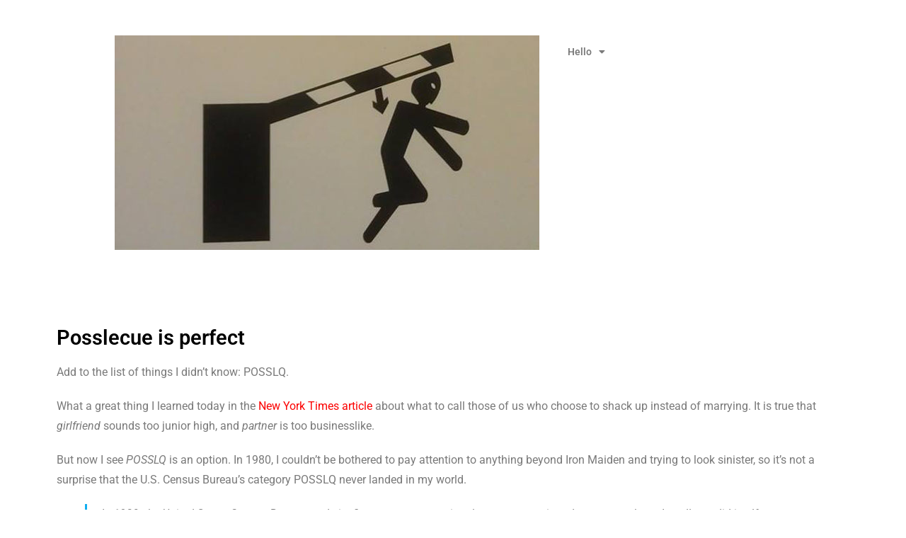

--- FILE ---
content_type: text/html; charset=UTF-8
request_url: http://www.mikeeiler.com/posslecue-is-perfect/
body_size: 12429
content:
<!DOCTYPE html>
<html class="html" lang="en-US">
<head>
	<meta charset="UTF-8">
	<link rel="profile" href="https://gmpg.org/xfn/11">

	<title>Posslecue is perfect &#8211; Mike Eiler</title>
<meta name='robots' content='max-image-preview:large' />
	<style>img:is([sizes="auto" i], [sizes^="auto," i]) { contain-intrinsic-size: 3000px 1500px }</style>
	<link rel="pingback" href="http://www.mikeeiler.com/xmlrpc.php">
<meta name="viewport" content="width=device-width, initial-scale=1"><link rel="alternate" type="application/rss+xml" title="Mike Eiler &raquo; Feed" href="http://www.mikeeiler.com/feed/" />
<link rel="alternate" type="application/rss+xml" title="Mike Eiler &raquo; Comments Feed" href="http://www.mikeeiler.com/comments/feed/" />
<link rel="alternate" type="application/rss+xml" title="Mike Eiler &raquo; Posslecue is perfect Comments Feed" href="http://www.mikeeiler.com/posslecue-is-perfect/feed/" />
<script>
window._wpemojiSettings = {"baseUrl":"https:\/\/s.w.org\/images\/core\/emoji\/16.0.1\/72x72\/","ext":".png","svgUrl":"https:\/\/s.w.org\/images\/core\/emoji\/16.0.1\/svg\/","svgExt":".svg","source":{"concatemoji":"http:\/\/www.mikeeiler.com\/wp-includes\/js\/wp-emoji-release.min.js?ver=6.8.3"}};
/*! This file is auto-generated */
!function(s,n){var o,i,e;function c(e){try{var t={supportTests:e,timestamp:(new Date).valueOf()};sessionStorage.setItem(o,JSON.stringify(t))}catch(e){}}function p(e,t,n){e.clearRect(0,0,e.canvas.width,e.canvas.height),e.fillText(t,0,0);var t=new Uint32Array(e.getImageData(0,0,e.canvas.width,e.canvas.height).data),a=(e.clearRect(0,0,e.canvas.width,e.canvas.height),e.fillText(n,0,0),new Uint32Array(e.getImageData(0,0,e.canvas.width,e.canvas.height).data));return t.every(function(e,t){return e===a[t]})}function u(e,t){e.clearRect(0,0,e.canvas.width,e.canvas.height),e.fillText(t,0,0);for(var n=e.getImageData(16,16,1,1),a=0;a<n.data.length;a++)if(0!==n.data[a])return!1;return!0}function f(e,t,n,a){switch(t){case"flag":return n(e,"\ud83c\udff3\ufe0f\u200d\u26a7\ufe0f","\ud83c\udff3\ufe0f\u200b\u26a7\ufe0f")?!1:!n(e,"\ud83c\udde8\ud83c\uddf6","\ud83c\udde8\u200b\ud83c\uddf6")&&!n(e,"\ud83c\udff4\udb40\udc67\udb40\udc62\udb40\udc65\udb40\udc6e\udb40\udc67\udb40\udc7f","\ud83c\udff4\u200b\udb40\udc67\u200b\udb40\udc62\u200b\udb40\udc65\u200b\udb40\udc6e\u200b\udb40\udc67\u200b\udb40\udc7f");case"emoji":return!a(e,"\ud83e\udedf")}return!1}function g(e,t,n,a){var r="undefined"!=typeof WorkerGlobalScope&&self instanceof WorkerGlobalScope?new OffscreenCanvas(300,150):s.createElement("canvas"),o=r.getContext("2d",{willReadFrequently:!0}),i=(o.textBaseline="top",o.font="600 32px Arial",{});return e.forEach(function(e){i[e]=t(o,e,n,a)}),i}function t(e){var t=s.createElement("script");t.src=e,t.defer=!0,s.head.appendChild(t)}"undefined"!=typeof Promise&&(o="wpEmojiSettingsSupports",i=["flag","emoji"],n.supports={everything:!0,everythingExceptFlag:!0},e=new Promise(function(e){s.addEventListener("DOMContentLoaded",e,{once:!0})}),new Promise(function(t){var n=function(){try{var e=JSON.parse(sessionStorage.getItem(o));if("object"==typeof e&&"number"==typeof e.timestamp&&(new Date).valueOf()<e.timestamp+604800&&"object"==typeof e.supportTests)return e.supportTests}catch(e){}return null}();if(!n){if("undefined"!=typeof Worker&&"undefined"!=typeof OffscreenCanvas&&"undefined"!=typeof URL&&URL.createObjectURL&&"undefined"!=typeof Blob)try{var e="postMessage("+g.toString()+"("+[JSON.stringify(i),f.toString(),p.toString(),u.toString()].join(",")+"));",a=new Blob([e],{type:"text/javascript"}),r=new Worker(URL.createObjectURL(a),{name:"wpTestEmojiSupports"});return void(r.onmessage=function(e){c(n=e.data),r.terminate(),t(n)})}catch(e){}c(n=g(i,f,p,u))}t(n)}).then(function(e){for(var t in e)n.supports[t]=e[t],n.supports.everything=n.supports.everything&&n.supports[t],"flag"!==t&&(n.supports.everythingExceptFlag=n.supports.everythingExceptFlag&&n.supports[t]);n.supports.everythingExceptFlag=n.supports.everythingExceptFlag&&!n.supports.flag,n.DOMReady=!1,n.readyCallback=function(){n.DOMReady=!0}}).then(function(){return e}).then(function(){var e;n.supports.everything||(n.readyCallback(),(e=n.source||{}).concatemoji?t(e.concatemoji):e.wpemoji&&e.twemoji&&(t(e.twemoji),t(e.wpemoji)))}))}((window,document),window._wpemojiSettings);
</script>
<style id='wp-emoji-styles-inline-css'>

	img.wp-smiley, img.emoji {
		display: inline !important;
		border: none !important;
		box-shadow: none !important;
		height: 1em !important;
		width: 1em !important;
		margin: 0 0.07em !important;
		vertical-align: -0.1em !important;
		background: none !important;
		padding: 0 !important;
	}
</style>
<link rel='stylesheet' id='wp-block-library-css' href='http://www.mikeeiler.com/wp-includes/css/dist/block-library/style.min.css?ver=6.8.3' media='all' />
<style id='wp-block-library-theme-inline-css'>
.wp-block-audio :where(figcaption){color:#555;font-size:13px;text-align:center}.is-dark-theme .wp-block-audio :where(figcaption){color:#ffffffa6}.wp-block-audio{margin:0 0 1em}.wp-block-code{border:1px solid #ccc;border-radius:4px;font-family:Menlo,Consolas,monaco,monospace;padding:.8em 1em}.wp-block-embed :where(figcaption){color:#555;font-size:13px;text-align:center}.is-dark-theme .wp-block-embed :where(figcaption){color:#ffffffa6}.wp-block-embed{margin:0 0 1em}.blocks-gallery-caption{color:#555;font-size:13px;text-align:center}.is-dark-theme .blocks-gallery-caption{color:#ffffffa6}:root :where(.wp-block-image figcaption){color:#555;font-size:13px;text-align:center}.is-dark-theme :root :where(.wp-block-image figcaption){color:#ffffffa6}.wp-block-image{margin:0 0 1em}.wp-block-pullquote{border-bottom:4px solid;border-top:4px solid;color:currentColor;margin-bottom:1.75em}.wp-block-pullquote cite,.wp-block-pullquote footer,.wp-block-pullquote__citation{color:currentColor;font-size:.8125em;font-style:normal;text-transform:uppercase}.wp-block-quote{border-left:.25em solid;margin:0 0 1.75em;padding-left:1em}.wp-block-quote cite,.wp-block-quote footer{color:currentColor;font-size:.8125em;font-style:normal;position:relative}.wp-block-quote:where(.has-text-align-right){border-left:none;border-right:.25em solid;padding-left:0;padding-right:1em}.wp-block-quote:where(.has-text-align-center){border:none;padding-left:0}.wp-block-quote.is-large,.wp-block-quote.is-style-large,.wp-block-quote:where(.is-style-plain){border:none}.wp-block-search .wp-block-search__label{font-weight:700}.wp-block-search__button{border:1px solid #ccc;padding:.375em .625em}:where(.wp-block-group.has-background){padding:1.25em 2.375em}.wp-block-separator.has-css-opacity{opacity:.4}.wp-block-separator{border:none;border-bottom:2px solid;margin-left:auto;margin-right:auto}.wp-block-separator.has-alpha-channel-opacity{opacity:1}.wp-block-separator:not(.is-style-wide):not(.is-style-dots){width:100px}.wp-block-separator.has-background:not(.is-style-dots){border-bottom:none;height:1px}.wp-block-separator.has-background:not(.is-style-wide):not(.is-style-dots){height:2px}.wp-block-table{margin:0 0 1em}.wp-block-table td,.wp-block-table th{word-break:normal}.wp-block-table :where(figcaption){color:#555;font-size:13px;text-align:center}.is-dark-theme .wp-block-table :where(figcaption){color:#ffffffa6}.wp-block-video :where(figcaption){color:#555;font-size:13px;text-align:center}.is-dark-theme .wp-block-video :where(figcaption){color:#ffffffa6}.wp-block-video{margin:0 0 1em}:root :where(.wp-block-template-part.has-background){margin-bottom:0;margin-top:0;padding:1.25em 2.375em}
</style>
<style id='classic-theme-styles-inline-css'>
/*! This file is auto-generated */
.wp-block-button__link{color:#fff;background-color:#32373c;border-radius:9999px;box-shadow:none;text-decoration:none;padding:calc(.667em + 2px) calc(1.333em + 2px);font-size:1.125em}.wp-block-file__button{background:#32373c;color:#fff;text-decoration:none}
</style>
<style id='global-styles-inline-css'>
:root{--wp--preset--aspect-ratio--square: 1;--wp--preset--aspect-ratio--4-3: 4/3;--wp--preset--aspect-ratio--3-4: 3/4;--wp--preset--aspect-ratio--3-2: 3/2;--wp--preset--aspect-ratio--2-3: 2/3;--wp--preset--aspect-ratio--16-9: 16/9;--wp--preset--aspect-ratio--9-16: 9/16;--wp--preset--color--black: #000000;--wp--preset--color--cyan-bluish-gray: #abb8c3;--wp--preset--color--white: #ffffff;--wp--preset--color--pale-pink: #f78da7;--wp--preset--color--vivid-red: #cf2e2e;--wp--preset--color--luminous-vivid-orange: #ff6900;--wp--preset--color--luminous-vivid-amber: #fcb900;--wp--preset--color--light-green-cyan: #7bdcb5;--wp--preset--color--vivid-green-cyan: #00d084;--wp--preset--color--pale-cyan-blue: #8ed1fc;--wp--preset--color--vivid-cyan-blue: #0693e3;--wp--preset--color--vivid-purple: #9b51e0;--wp--preset--gradient--vivid-cyan-blue-to-vivid-purple: linear-gradient(135deg,rgba(6,147,227,1) 0%,rgb(155,81,224) 100%);--wp--preset--gradient--light-green-cyan-to-vivid-green-cyan: linear-gradient(135deg,rgb(122,220,180) 0%,rgb(0,208,130) 100%);--wp--preset--gradient--luminous-vivid-amber-to-luminous-vivid-orange: linear-gradient(135deg,rgba(252,185,0,1) 0%,rgba(255,105,0,1) 100%);--wp--preset--gradient--luminous-vivid-orange-to-vivid-red: linear-gradient(135deg,rgba(255,105,0,1) 0%,rgb(207,46,46) 100%);--wp--preset--gradient--very-light-gray-to-cyan-bluish-gray: linear-gradient(135deg,rgb(238,238,238) 0%,rgb(169,184,195) 100%);--wp--preset--gradient--cool-to-warm-spectrum: linear-gradient(135deg,rgb(74,234,220) 0%,rgb(151,120,209) 20%,rgb(207,42,186) 40%,rgb(238,44,130) 60%,rgb(251,105,98) 80%,rgb(254,248,76) 100%);--wp--preset--gradient--blush-light-purple: linear-gradient(135deg,rgb(255,206,236) 0%,rgb(152,150,240) 100%);--wp--preset--gradient--blush-bordeaux: linear-gradient(135deg,rgb(254,205,165) 0%,rgb(254,45,45) 50%,rgb(107,0,62) 100%);--wp--preset--gradient--luminous-dusk: linear-gradient(135deg,rgb(255,203,112) 0%,rgb(199,81,192) 50%,rgb(65,88,208) 100%);--wp--preset--gradient--pale-ocean: linear-gradient(135deg,rgb(255,245,203) 0%,rgb(182,227,212) 50%,rgb(51,167,181) 100%);--wp--preset--gradient--electric-grass: linear-gradient(135deg,rgb(202,248,128) 0%,rgb(113,206,126) 100%);--wp--preset--gradient--midnight: linear-gradient(135deg,rgb(2,3,129) 0%,rgb(40,116,252) 100%);--wp--preset--font-size--small: 13px;--wp--preset--font-size--medium: 20px;--wp--preset--font-size--large: 36px;--wp--preset--font-size--x-large: 42px;--wp--preset--spacing--20: 0.44rem;--wp--preset--spacing--30: 0.67rem;--wp--preset--spacing--40: 1rem;--wp--preset--spacing--50: 1.5rem;--wp--preset--spacing--60: 2.25rem;--wp--preset--spacing--70: 3.38rem;--wp--preset--spacing--80: 5.06rem;--wp--preset--shadow--natural: 6px 6px 9px rgba(0, 0, 0, 0.2);--wp--preset--shadow--deep: 12px 12px 50px rgba(0, 0, 0, 0.4);--wp--preset--shadow--sharp: 6px 6px 0px rgba(0, 0, 0, 0.2);--wp--preset--shadow--outlined: 6px 6px 0px -3px rgba(255, 255, 255, 1), 6px 6px rgba(0, 0, 0, 1);--wp--preset--shadow--crisp: 6px 6px 0px rgba(0, 0, 0, 1);}:where(.is-layout-flex){gap: 0.5em;}:where(.is-layout-grid){gap: 0.5em;}body .is-layout-flex{display: flex;}.is-layout-flex{flex-wrap: wrap;align-items: center;}.is-layout-flex > :is(*, div){margin: 0;}body .is-layout-grid{display: grid;}.is-layout-grid > :is(*, div){margin: 0;}:where(.wp-block-columns.is-layout-flex){gap: 2em;}:where(.wp-block-columns.is-layout-grid){gap: 2em;}:where(.wp-block-post-template.is-layout-flex){gap: 1.25em;}:where(.wp-block-post-template.is-layout-grid){gap: 1.25em;}.has-black-color{color: var(--wp--preset--color--black) !important;}.has-cyan-bluish-gray-color{color: var(--wp--preset--color--cyan-bluish-gray) !important;}.has-white-color{color: var(--wp--preset--color--white) !important;}.has-pale-pink-color{color: var(--wp--preset--color--pale-pink) !important;}.has-vivid-red-color{color: var(--wp--preset--color--vivid-red) !important;}.has-luminous-vivid-orange-color{color: var(--wp--preset--color--luminous-vivid-orange) !important;}.has-luminous-vivid-amber-color{color: var(--wp--preset--color--luminous-vivid-amber) !important;}.has-light-green-cyan-color{color: var(--wp--preset--color--light-green-cyan) !important;}.has-vivid-green-cyan-color{color: var(--wp--preset--color--vivid-green-cyan) !important;}.has-pale-cyan-blue-color{color: var(--wp--preset--color--pale-cyan-blue) !important;}.has-vivid-cyan-blue-color{color: var(--wp--preset--color--vivid-cyan-blue) !important;}.has-vivid-purple-color{color: var(--wp--preset--color--vivid-purple) !important;}.has-black-background-color{background-color: var(--wp--preset--color--black) !important;}.has-cyan-bluish-gray-background-color{background-color: var(--wp--preset--color--cyan-bluish-gray) !important;}.has-white-background-color{background-color: var(--wp--preset--color--white) !important;}.has-pale-pink-background-color{background-color: var(--wp--preset--color--pale-pink) !important;}.has-vivid-red-background-color{background-color: var(--wp--preset--color--vivid-red) !important;}.has-luminous-vivid-orange-background-color{background-color: var(--wp--preset--color--luminous-vivid-orange) !important;}.has-luminous-vivid-amber-background-color{background-color: var(--wp--preset--color--luminous-vivid-amber) !important;}.has-light-green-cyan-background-color{background-color: var(--wp--preset--color--light-green-cyan) !important;}.has-vivid-green-cyan-background-color{background-color: var(--wp--preset--color--vivid-green-cyan) !important;}.has-pale-cyan-blue-background-color{background-color: var(--wp--preset--color--pale-cyan-blue) !important;}.has-vivid-cyan-blue-background-color{background-color: var(--wp--preset--color--vivid-cyan-blue) !important;}.has-vivid-purple-background-color{background-color: var(--wp--preset--color--vivid-purple) !important;}.has-black-border-color{border-color: var(--wp--preset--color--black) !important;}.has-cyan-bluish-gray-border-color{border-color: var(--wp--preset--color--cyan-bluish-gray) !important;}.has-white-border-color{border-color: var(--wp--preset--color--white) !important;}.has-pale-pink-border-color{border-color: var(--wp--preset--color--pale-pink) !important;}.has-vivid-red-border-color{border-color: var(--wp--preset--color--vivid-red) !important;}.has-luminous-vivid-orange-border-color{border-color: var(--wp--preset--color--luminous-vivid-orange) !important;}.has-luminous-vivid-amber-border-color{border-color: var(--wp--preset--color--luminous-vivid-amber) !important;}.has-light-green-cyan-border-color{border-color: var(--wp--preset--color--light-green-cyan) !important;}.has-vivid-green-cyan-border-color{border-color: var(--wp--preset--color--vivid-green-cyan) !important;}.has-pale-cyan-blue-border-color{border-color: var(--wp--preset--color--pale-cyan-blue) !important;}.has-vivid-cyan-blue-border-color{border-color: var(--wp--preset--color--vivid-cyan-blue) !important;}.has-vivid-purple-border-color{border-color: var(--wp--preset--color--vivid-purple) !important;}.has-vivid-cyan-blue-to-vivid-purple-gradient-background{background: var(--wp--preset--gradient--vivid-cyan-blue-to-vivid-purple) !important;}.has-light-green-cyan-to-vivid-green-cyan-gradient-background{background: var(--wp--preset--gradient--light-green-cyan-to-vivid-green-cyan) !important;}.has-luminous-vivid-amber-to-luminous-vivid-orange-gradient-background{background: var(--wp--preset--gradient--luminous-vivid-amber-to-luminous-vivid-orange) !important;}.has-luminous-vivid-orange-to-vivid-red-gradient-background{background: var(--wp--preset--gradient--luminous-vivid-orange-to-vivid-red) !important;}.has-very-light-gray-to-cyan-bluish-gray-gradient-background{background: var(--wp--preset--gradient--very-light-gray-to-cyan-bluish-gray) !important;}.has-cool-to-warm-spectrum-gradient-background{background: var(--wp--preset--gradient--cool-to-warm-spectrum) !important;}.has-blush-light-purple-gradient-background{background: var(--wp--preset--gradient--blush-light-purple) !important;}.has-blush-bordeaux-gradient-background{background: var(--wp--preset--gradient--blush-bordeaux) !important;}.has-luminous-dusk-gradient-background{background: var(--wp--preset--gradient--luminous-dusk) !important;}.has-pale-ocean-gradient-background{background: var(--wp--preset--gradient--pale-ocean) !important;}.has-electric-grass-gradient-background{background: var(--wp--preset--gradient--electric-grass) !important;}.has-midnight-gradient-background{background: var(--wp--preset--gradient--midnight) !important;}.has-small-font-size{font-size: var(--wp--preset--font-size--small) !important;}.has-medium-font-size{font-size: var(--wp--preset--font-size--medium) !important;}.has-large-font-size{font-size: var(--wp--preset--font-size--large) !important;}.has-x-large-font-size{font-size: var(--wp--preset--font-size--x-large) !important;}
:where(.wp-block-post-template.is-layout-flex){gap: 1.25em;}:where(.wp-block-post-template.is-layout-grid){gap: 1.25em;}
:where(.wp-block-columns.is-layout-flex){gap: 2em;}:where(.wp-block-columns.is-layout-grid){gap: 2em;}
:root :where(.wp-block-pullquote){font-size: 1.5em;line-height: 1.6;}
</style>
<link rel='stylesheet' id='font-awesome-css' href='http://www.mikeeiler.com/wp-content/themes/oceanwp/assets/fonts/fontawesome/css/all.min.css?ver=5.15.1' media='all' />
<link rel='stylesheet' id='simple-line-icons-css' href='http://www.mikeeiler.com/wp-content/themes/oceanwp/assets/css/third/simple-line-icons.min.css?ver=2.4.0' media='all' />
<link rel='stylesheet' id='oceanwp-style-css' href='http://www.mikeeiler.com/wp-content/themes/oceanwp/assets/css/style.min.css?ver=3.5.0' media='all' />
<link rel='stylesheet' id='elementor-frontend-css' href='http://www.mikeeiler.com/wp-content/plugins/elementor/assets/css/frontend.min.css?ver=3.31.1' media='all' />
<link rel='stylesheet' id='widget-image-css' href='http://www.mikeeiler.com/wp-content/plugins/elementor/assets/css/widget-image.min.css?ver=3.31.1' media='all' />
<link rel='stylesheet' id='widget-nav-menu-css' href='http://www.mikeeiler.com/wp-content/plugins/elementor-pro/assets/css/widget-nav-menu.min.css?ver=3.31.0' media='all' />
<link rel='stylesheet' id='widget-heading-css' href='http://www.mikeeiler.com/wp-content/plugins/elementor/assets/css/widget-heading.min.css?ver=3.31.1' media='all' />
<link rel='stylesheet' id='widget-divider-css' href='http://www.mikeeiler.com/wp-content/plugins/elementor/assets/css/widget-divider.min.css?ver=3.31.1' media='all' />
<link rel='stylesheet' id='widget-posts-css' href='http://www.mikeeiler.com/wp-content/plugins/elementor-pro/assets/css/widget-posts.min.css?ver=3.31.0' media='all' />
<link rel='stylesheet' id='elementor-icons-css' href='http://www.mikeeiler.com/wp-content/plugins/elementor/assets/lib/eicons/css/elementor-icons.min.css?ver=5.43.0' media='all' />
<link rel='stylesheet' id='elementor-post-706-css' href='http://www.mikeeiler.com/wp-content/uploads/elementor/css/post-706.css?ver=1754682364' media='all' />
<link rel='stylesheet' id='elementor-post-718-css' href='http://www.mikeeiler.com/wp-content/uploads/elementor/css/post-718.css?ver=1754682365' media='all' />
<link rel='stylesheet' id='elementor-post-782-css' href='http://www.mikeeiler.com/wp-content/uploads/elementor/css/post-782.css?ver=1754683926' media='all' />
<link rel='stylesheet' id='eael-general-css' href='http://www.mikeeiler.com/wp-content/plugins/essential-addons-for-elementor-lite/assets/front-end/css/view/general.min.css?ver=6.2.2' media='all' />
<link rel='stylesheet' id='elementor-gf-local-roboto-css' href='http://www.mikeeiler.com/wp-content/uploads/elementor/google-fonts/css/roboto.css?ver=1754679421' media='all' />
<link rel='stylesheet' id='elementor-icons-shared-0-css' href='http://www.mikeeiler.com/wp-content/plugins/elementor/assets/lib/font-awesome/css/fontawesome.min.css?ver=5.15.3' media='all' />
<link rel='stylesheet' id='elementor-icons-fa-solid-css' href='http://www.mikeeiler.com/wp-content/plugins/elementor/assets/lib/font-awesome/css/solid.min.css?ver=5.15.3' media='all' />
<script src="http://www.mikeeiler.com/wp-includes/js/jquery/jquery.min.js?ver=3.7.1" id="jquery-core-js"></script>
<script src="http://www.mikeeiler.com/wp-includes/js/jquery/jquery-migrate.min.js?ver=3.4.1" id="jquery-migrate-js"></script>
<link rel="https://api.w.org/" href="http://www.mikeeiler.com/wp-json/" /><link rel="alternate" title="JSON" type="application/json" href="http://www.mikeeiler.com/wp-json/wp/v2/posts/250" /><link rel="EditURI" type="application/rsd+xml" title="RSD" href="http://www.mikeeiler.com/xmlrpc.php?rsd" />
<meta name="generator" content="WordPress 6.8.3" />
<link rel="canonical" href="http://www.mikeeiler.com/posslecue-is-perfect/" />
<link rel='shortlink' href='http://www.mikeeiler.com/?p=250' />
<link rel="alternate" title="oEmbed (JSON)" type="application/json+oembed" href="http://www.mikeeiler.com/wp-json/oembed/1.0/embed?url=http%3A%2F%2Fwww.mikeeiler.com%2Fposslecue-is-perfect%2F" />
<link rel="alternate" title="oEmbed (XML)" type="text/xml+oembed" href="http://www.mikeeiler.com/wp-json/oembed/1.0/embed?url=http%3A%2F%2Fwww.mikeeiler.com%2Fposslecue-is-perfect%2F&#038;format=xml" />
<meta name="generator" content="Elementor 3.31.1; features: additional_custom_breakpoints, e_element_cache; settings: css_print_method-external, google_font-enabled, font_display-auto">
<style>.recentcomments a{display:inline !important;padding:0 !important;margin:0 !important;}</style>			<style>
				.e-con.e-parent:nth-of-type(n+4):not(.e-lazyloaded):not(.e-no-lazyload),
				.e-con.e-parent:nth-of-type(n+4):not(.e-lazyloaded):not(.e-no-lazyload) * {
					background-image: none !important;
				}
				@media screen and (max-height: 1024px) {
					.e-con.e-parent:nth-of-type(n+3):not(.e-lazyloaded):not(.e-no-lazyload),
					.e-con.e-parent:nth-of-type(n+3):not(.e-lazyloaded):not(.e-no-lazyload) * {
						background-image: none !important;
					}
				}
				@media screen and (max-height: 640px) {
					.e-con.e-parent:nth-of-type(n+2):not(.e-lazyloaded):not(.e-no-lazyload),
					.e-con.e-parent:nth-of-type(n+2):not(.e-lazyloaded):not(.e-no-lazyload) * {
						background-image: none !important;
					}
				}
			</style>
			<link rel="icon" href="http://www.mikeeiler.com/wp-content/uploads/2017/03/cropped-carl-32x32.jpg" sizes="32x32" />
<link rel="icon" href="http://www.mikeeiler.com/wp-content/uploads/2017/03/cropped-carl-192x192.jpg" sizes="192x192" />
<link rel="apple-touch-icon" href="http://www.mikeeiler.com/wp-content/uploads/2017/03/cropped-carl-180x180.jpg" />
<meta name="msapplication-TileImage" content="http://www.mikeeiler.com/wp-content/uploads/2017/03/cropped-carl-270x270.jpg" />
<!-- OceanWP CSS -->
<style type="text/css">
/* Header CSS */#site-logo #site-logo-inner,.oceanwp-social-menu .social-menu-inner,#site-header.full_screen-header .menu-bar-inner,.after-header-content .after-header-content-inner{height:80px}#site-navigation-wrap .dropdown-menu >li >a,.oceanwp-mobile-menu-icon a,.mobile-menu-close,.after-header-content-inner >a{line-height:80px}#site-header.has-header-media .overlay-header-media{background-color:rgba(0,0,0,0.5)}/* Typography CSS */h1,h2,h3,h4,h5,h6,.theme-heading,.widget-title,.oceanwp-widget-recent-posts-title,.comment-reply-title,.entry-title,.sidebar-box .widget-title{color:#000000}
</style></head>

<body class="wp-singular post-template-default single single-post postid-250 single-format-standard wp-embed-responsive wp-theme-oceanwp oceanwp-theme dropdown-mobile no-header-border default-breakpoint content-full-width content-max-width post-in-category-spelling post-in-category-words page-header-disabled elementor-default elementor-kit-706 elementor-page-782" >

	
	
	<div id="outer-wrap" class="site clr">

		<a class="skip-link screen-reader-text" href="#main">Skip to content</a>

		
		<div id="wrap" class="clr">

			
			
<header id="site-header" class="clr" data-height="80" role="banner">

			<header data-elementor-type="header" data-elementor-id="718" class="elementor elementor-718 elementor-location-header" data-elementor-post-type="elementor_library">
					<section class="elementor-section elementor-top-section elementor-element elementor-element-a5db44e elementor-section-boxed elementor-section-height-default elementor-section-height-default" data-id="a5db44e" data-element_type="section">
						<div class="elementor-container elementor-column-gap-default">
					<div class="elementor-column elementor-col-50 elementor-top-column elementor-element elementor-element-6c98af7" data-id="6c98af7" data-element_type="column">
			<div class="elementor-widget-wrap elementor-element-populated">
						<div class="elementor-element elementor-element-e4b7b52 elementor-widget elementor-widget-image" data-id="e4b7b52" data-element_type="widget" data-widget_type="image.default">
				<div class="elementor-widget-container">
																<a href="http://mikeeiler.com">
							<img width="600" height="303" src="http://www.mikeeiler.com/wp-content/uploads/2020/09/12115598_10205207976495177_4709074997248257552_n.jpg" class="attachment-large size-large wp-image-713" alt="" srcset="http://www.mikeeiler.com/wp-content/uploads/2020/09/12115598_10205207976495177_4709074997248257552_n.jpg 600w, http://www.mikeeiler.com/wp-content/uploads/2020/09/12115598_10205207976495177_4709074997248257552_n-300x152.jpg 300w" sizes="(max-width: 600px) 100vw, 600px" />								</a>
															</div>
				</div>
					</div>
		</div>
				<div class="elementor-column elementor-col-50 elementor-top-column elementor-element elementor-element-18932ba" data-id="18932ba" data-element_type="column">
			<div class="elementor-widget-wrap elementor-element-populated">
						<div class="elementor-element elementor-element-1310057 elementor-nav-menu--dropdown-tablet elementor-nav-menu__text-align-aside elementor-nav-menu--toggle elementor-nav-menu--burger elementor-widget elementor-widget-nav-menu" data-id="1310057" data-element_type="widget" data-settings="{&quot;layout&quot;:&quot;horizontal&quot;,&quot;submenu_icon&quot;:{&quot;value&quot;:&quot;&lt;i class=\&quot;fas fa-caret-down\&quot;&gt;&lt;\/i&gt;&quot;,&quot;library&quot;:&quot;fa-solid&quot;},&quot;toggle&quot;:&quot;burger&quot;}" data-widget_type="nav-menu.default">
				<div class="elementor-widget-container">
								<nav aria-label="Menu" class="elementor-nav-menu--main elementor-nav-menu__container elementor-nav-menu--layout-horizontal e--pointer-underline e--animation-fade">
				<ul id="menu-1-1310057" class="elementor-nav-menu"><li class="menu-item menu-item-type-post_type menu-item-object-page menu-item-has-children menu-item-833"><a href="http://www.mikeeiler.com/about/" class="elementor-item">Hello</a>
<ul class="sub-menu elementor-nav-menu--dropdown">
	<li class="menu-item menu-item-type-post_type menu-item-object-page menu-item-834"><a href="http://www.mikeeiler.com/about/" class="elementor-sub-item">Work history</a></li>
	<li class="menu-item menu-item-type-post_type menu-item-object-page menu-item-604"><a href="http://www.mikeeiler.com/headlines/" class="elementor-sub-item">Headlines</a></li>
	<li class="menu-item menu-item-type-post_type menu-item-object-page menu-item-605"><a href="http://www.mikeeiler.com/writing-samples/" class="elementor-sub-item">Writing samples</a></li>
</ul>
</li>
</ul>			</nav>
					<div class="elementor-menu-toggle" role="button" tabindex="0" aria-label="Menu Toggle" aria-expanded="false">
			<i aria-hidden="true" role="presentation" class="elementor-menu-toggle__icon--open eicon-menu-bar"></i><i aria-hidden="true" role="presentation" class="elementor-menu-toggle__icon--close eicon-close"></i>		</div>
					<nav class="elementor-nav-menu--dropdown elementor-nav-menu__container" aria-hidden="true">
				<ul id="menu-2-1310057" class="elementor-nav-menu"><li class="menu-item menu-item-type-post_type menu-item-object-page menu-item-has-children menu-item-833"><a href="http://www.mikeeiler.com/about/" class="elementor-item" tabindex="-1">Hello</a>
<ul class="sub-menu elementor-nav-menu--dropdown">
	<li class="menu-item menu-item-type-post_type menu-item-object-page menu-item-834"><a href="http://www.mikeeiler.com/about/" class="elementor-sub-item" tabindex="-1">Work history</a></li>
	<li class="menu-item menu-item-type-post_type menu-item-object-page menu-item-604"><a href="http://www.mikeeiler.com/headlines/" class="elementor-sub-item" tabindex="-1">Headlines</a></li>
	<li class="menu-item menu-item-type-post_type menu-item-object-page menu-item-605"><a href="http://www.mikeeiler.com/writing-samples/" class="elementor-sub-item" tabindex="-1">Writing samples</a></li>
</ul>
</li>
</ul>			</nav>
						</div>
				</div>
					</div>
		</div>
					</div>
		</section>
				</header>
		
</header><!-- #site-header -->


			
			<main id="main" class="site-main clr" role="main">

				
	
	<div id="content-wrap" class="container clr">

		
		<div id="primary" class="content-area clr">

			
			<div id="content" class="site-content clr">

				
						<div data-elementor-type="single-post" data-elementor-id="782" class="elementor elementor-782 elementor-location-single post-250 post type-post status-publish format-standard hentry category-spelling category-words tag-words entry" data-elementor-post-type="elementor_library">
					<section class="elementor-section elementor-top-section elementor-element elementor-element-0e364ad elementor-section-boxed elementor-section-height-default elementor-section-height-default" data-id="0e364ad" data-element_type="section">
						<div class="elementor-container elementor-column-gap-default">
					<div class="elementor-column elementor-col-100 elementor-top-column elementor-element elementor-element-a771fa0" data-id="a771fa0" data-element_type="column">
			<div class="elementor-widget-wrap elementor-element-populated">
						<div class="elementor-element elementor-element-aba86c0 elementor-widget elementor-widget-theme-post-title elementor-page-title elementor-widget-heading" data-id="aba86c0" data-element_type="widget" data-widget_type="theme-post-title.default">
				<div class="elementor-widget-container">
					<h1 class="elementor-heading-title elementor-size-large">Posslecue is perfect</h1>				</div>
				</div>
					</div>
		</div>
					</div>
		</section>
				<section class="elementor-section elementor-top-section elementor-element elementor-element-26edce5 elementor-section-boxed elementor-section-height-default elementor-section-height-default" data-id="26edce5" data-element_type="section">
						<div class="elementor-container elementor-column-gap-default">
					<div class="elementor-column elementor-col-100 elementor-top-column elementor-element elementor-element-6a8fb5c" data-id="6a8fb5c" data-element_type="column">
			<div class="elementor-widget-wrap elementor-element-populated">
						<div class="elementor-element elementor-element-566e083 elementor-widget elementor-widget-theme-post-content" data-id="566e083" data-element_type="widget" data-widget_type="theme-post-content.default">
				<div class="elementor-widget-container">
					<p>Add to the list of things I didn&#8217;t know: POSSLQ.</p>
<p>What a great thing I learned today in the <a title="Unmarried Spouses Have a Way With Words" href="http://www.nytimes.com/2013/01/06/fashion/unmarried-spouses-have-a-way-with-words.html?pagewanted=all" target="_blank">New York Times article</a> about what to call those of us who choose to shack up instead of marrying. It is true that <em>girlfriend</em> sounds too junior high, and <em>partner</em> is too businesslike.</p>
<p>But now I see <em>POSSLQ</em> is an option. In 1980, I couldn&#8217;t be bothered to pay attention to anything beyond Iron Maiden and trying to look sinister, so it&#8217;s not a surprise that the U.S. Census Bureau&#8217;s category POSSLQ never landed in my world.</p>
<blockquote><p>In 1980, the United States Census Bureau made its first attempt at naming these creatures in order to count them. It really outdid itself lexicographically: “person of opposite sex sharing living quarters,” abbreviated to POSSLQ and pronounced “possle cue.”</p></blockquote>
<p>How this great word never caught on is a mystery. It is now how I will refer to my gal, my old lady, my significant other, my better half. I&#8217;m going to change its spelling, though, and go with <em>posslecue</em>. One word.</p>
<figure id="attachment_251" aria-describedby="caption-attachment-251" style="width: 439px" class="wp-caption alignnone"><a href="http://www.mikeeiler.com/posslecue-is-perfect/310094_2051180276506_4872413_n/" rel="attachment wp-att-251"><img fetchpriority="high" fetchpriority="high" decoding="async" class="size-full wp-image-251" title="POSSLQ" src="http://www.mikeeiler.com/wp-content/uploads/2013/01/310094_2051180276506_4872413_n.jpg" alt="" width="439" height="398" srcset="http://www.mikeeiler.com/wp-content/uploads/2013/01/310094_2051180276506_4872413_n.jpg 439w, http://www.mikeeiler.com/wp-content/uploads/2013/01/310094_2051180276506_4872413_n-300x271.jpg 300w" sizes="(max-width: 439px) 100vw, 439px" /></a><figcaption id="caption-attachment-251" class="wp-caption-text">Me and my posslecue.</figcaption></figure>
				</div>
				</div>
					</div>
		</div>
					</div>
		</section>
				<section class="elementor-section elementor-top-section elementor-element elementor-element-f08a419 elementor-section-boxed elementor-section-height-default elementor-section-height-default" data-id="f08a419" data-element_type="section">
						<div class="elementor-container elementor-column-gap-default">
					<div class="elementor-column elementor-col-100 elementor-top-column elementor-element elementor-element-5334dde" data-id="5334dde" data-element_type="column">
			<div class="elementor-widget-wrap elementor-element-populated">
						<div class="elementor-element elementor-element-3d765d3 elementor-widget-divider--view-line elementor-widget elementor-widget-divider" data-id="3d765d3" data-element_type="widget" data-widget_type="divider.default">
				<div class="elementor-widget-container">
							<div class="elementor-divider">
			<span class="elementor-divider-separator">
						</span>
		</div>
						</div>
				</div>
					</div>
		</div>
					</div>
		</section>
				<section class="elementor-section elementor-top-section elementor-element elementor-element-815e95d elementor-section-boxed elementor-section-height-default elementor-section-height-default" data-id="815e95d" data-element_type="section">
						<div class="elementor-container elementor-column-gap-default">
					<div class="elementor-column elementor-col-100 elementor-top-column elementor-element elementor-element-2d05832" data-id="2d05832" data-element_type="column">
			<div class="elementor-widget-wrap elementor-element-populated">
						<div class="elementor-element elementor-element-4aa3b1c elementor-grid-3 elementor-grid-tablet-2 elementor-grid-mobile-1 elementor-posts--thumbnail-top elementor-widget elementor-widget-posts" data-id="4aa3b1c" data-element_type="widget" data-settings="{&quot;classic_columns&quot;:&quot;3&quot;,&quot;classic_columns_tablet&quot;:&quot;2&quot;,&quot;classic_columns_mobile&quot;:&quot;1&quot;,&quot;classic_row_gap&quot;:{&quot;unit&quot;:&quot;px&quot;,&quot;size&quot;:35,&quot;sizes&quot;:[]},&quot;classic_row_gap_tablet&quot;:{&quot;unit&quot;:&quot;px&quot;,&quot;size&quot;:&quot;&quot;,&quot;sizes&quot;:[]},&quot;classic_row_gap_mobile&quot;:{&quot;unit&quot;:&quot;px&quot;,&quot;size&quot;:&quot;&quot;,&quot;sizes&quot;:[]}}" data-widget_type="posts.classic">
				<div class="elementor-widget-container">
							<div class="elementor-posts-container elementor-posts elementor-posts--skin-classic elementor-grid" role="list">
				<article class="elementor-post elementor-grid-item post-994 post type-post status-publish format-standard hentry category-uncategorized entry" role="listitem">
				<div class="elementor-post__text">
				<h3 class="elementor-post__title">
			<a href="http://www.mikeeiler.com/laguna-winter/" target=&quot;_blank&quot;>
				Laguna Winter			</a>
		</h3>
				<div class="elementor-post__meta-data">
					<span class="elementor-post-date">
			January 2, 2023		</span>
				</div>
				<div class="elementor-post__excerpt">
			<p>It was a dark and stormy night this New Year&#8217;s Eve, like really dark and really stormy. A howling wet mess &#8212; the sun shades</p>
		</div>
		
		<a class="elementor-post__read-more" href="http://www.mikeeiler.com/laguna-winter/" aria-label="Read more about Laguna Winter" tabindex="-1" target="_blank">
			Read More »		</a>

				</div>
				</article>
				<article class="elementor-post elementor-grid-item post-857 post type-post status-publish format-standard hentry category-uncategorized entry" role="listitem">
				<div class="elementor-post__text">
				<h3 class="elementor-post__title">
			<a href="http://www.mikeeiler.com/clicker-training-the-cat/" target=&quot;_blank&quot;>
				Clicker-training the cat			</a>
		</h3>
				<div class="elementor-post__meta-data">
					<span class="elementor-post-date">
			November 15, 2020		</span>
				</div>
				<div class="elementor-post__excerpt">
			<p>It&#8217;s been a long pandemic, and I know a lot of you have been trying to better yourselves, to find ways to lead fuller, more</p>
		</div>
		
		<a class="elementor-post__read-more" href="http://www.mikeeiler.com/clicker-training-the-cat/" aria-label="Read more about Clicker-training the cat" tabindex="-1" target="_blank">
			Read More »		</a>

				</div>
				</article>
				<article class="elementor-post elementor-grid-item post-533 post type-post status-publish format-standard hentry category-journalism category-words-used-well tag-associated-press tag-editing tag-headlines tag-journalism-2 tag-words-used-well-2 entry" role="listitem">
				<div class="elementor-post__text">
				<h3 class="elementor-post__title">
			<a href="http://www.mikeeiler.com/i-have-a-beef-with-the-denver-post/" target=&quot;_blank&quot;>
				I have a beef with the Denver Post			</a>
		</h3>
				<div class="elementor-post__meta-data">
					<span class="elementor-post-date">
			July 8, 2018		</span>
				</div>
				<div class="elementor-post__excerpt">
			<p>When you&#8217;re creative, it&#8217;s important to have someone in your life who can tell you that what you think is clever is actually just stupid.</p>
		</div>
		
		<a class="elementor-post__read-more" href="http://www.mikeeiler.com/i-have-a-beef-with-the-denver-post/" aria-label="Read more about I have a beef with the Denver Post" tabindex="-1" target="_blank">
			Read More »		</a>

				</div>
				</article>
				<article class="elementor-post elementor-grid-item post-554 post type-post status-publish format-standard hentry category-uncategorized entry" role="listitem">
				<div class="elementor-post__text">
				<h3 class="elementor-post__title">
			<a href="http://www.mikeeiler.com/the-intellectual-origin-of-dummy-text/" target=&quot;_blank&quot;>
				The intellectual origin of dummy text			</a>
		</h3>
				<div class="elementor-post__meta-data">
					<span class="elementor-post-date">
			November 22, 2017		</span>
				</div>
				<div class="elementor-post__excerpt">
			<p>I&#8217;m starting to think that maybe I don&#8217;t know a lot of things. Today I discovered that Lorem Ipsum isn&#8217;t just fake Latin. It&#8217;s taken</p>
		</div>
		
		<a class="elementor-post__read-more" href="http://www.mikeeiler.com/the-intellectual-origin-of-dummy-text/" aria-label="Read more about The intellectual origin of dummy text" tabindex="-1" target="_blank">
			Read More »		</a>

				</div>
				</article>
				<article class="elementor-post elementor-grid-item post-524 post type-post status-publish format-standard hentry category-journalism category-spelling tag-chicago tag-dictionaries tag-editing tag-journalism-2 tag-spelling entry" role="listitem">
				<div class="elementor-post__text">
				<h3 class="elementor-post__title">
			<a href="http://www.mikeeiler.com/musta-been-tough-to-be-a-copy-editor-at-the-chicago-tribune-back-in-the-day/" target=&quot;_blank&quot;>
				Musta been tuf to be a copy editor at the Chicago Tribune back in the day			</a>
		</h3>
				<div class="elementor-post__meta-data">
					<span class="elementor-post-date">
			August 3, 2017		</span>
				</div>
				<div class="elementor-post__excerpt">
			<p>Thumbing through a 1967 special section of the Chicago Tribune&nbsp;we found at an estate sale and noticed that they spelled through and though as thru</p>
		</div>
		
		<a class="elementor-post__read-more" href="http://www.mikeeiler.com/musta-been-tough-to-be-a-copy-editor-at-the-chicago-tribune-back-in-the-day/" aria-label="Read more about Musta been tuf to be a copy editor at the Chicago Tribune back in the day" tabindex="-1" target="_blank">
			Read More »		</a>

				</div>
				</article>
				<article class="elementor-post elementor-grid-item post-492 post type-post status-publish format-standard hentry category-advertising category-spelling tag-advertising tag-branding tag-marketing tag-pronunciation tag-spelling entry" role="listitem">
				<div class="elementor-post__text">
				<h3 class="elementor-post__title">
			<a href="http://www.mikeeiler.com/its-a-pity-about-this-backpacks-name/" target=&quot;_blank&quot;>
				It&#8217;s a pity about this backpack&#8217;s name			</a>
		</h3>
				<div class="elementor-post__meta-data">
					<span class="elementor-post-date">
			March 29, 2017		</span>
				</div>
				<div class="elementor-post__excerpt">
			<p>I know. It&#8217;s supposed to sound like fuel. But that&#8217;s not what I see whenever I come across someone with one of these dumb backpacks.</p>
		</div>
		
		<a class="elementor-post__read-more" href="http://www.mikeeiler.com/its-a-pity-about-this-backpacks-name/" aria-label="Read more about It&#8217;s a pity about this backpack&#8217;s name" tabindex="-1" target="_blank">
			Read More »		</a>

				</div>
				</article>
				</div>
		
						</div>
				</div>
					</div>
		</div>
					</div>
		</section>
				</div>
		
				
			</div><!-- #content -->

			
		</div><!-- #primary -->

		
	</div><!-- #content-wrap -->

	

	</main><!-- #main -->

	
	
	
		
	
	
</div><!-- #wrap -->


</div><!-- #outer-wrap -->



<a aria-label="Scroll to the top of the page" href="#" id="scroll-top" class="scroll-top-right"><i class=" fa fa-angle-up" aria-hidden="true" role="img"></i></a>




<script type="speculationrules">
{"prefetch":[{"source":"document","where":{"and":[{"href_matches":"\/*"},{"not":{"href_matches":["\/wp-*.php","\/wp-admin\/*","\/wp-content\/uploads\/*","\/wp-content\/*","\/wp-content\/plugins\/*","\/wp-content\/themes\/oceanwp\/*","\/*\\?(.+)"]}},{"not":{"selector_matches":"a[rel~=\"nofollow\"]"}},{"not":{"selector_matches":".no-prefetch, .no-prefetch a"}}]},"eagerness":"conservative"}]}
</script>
			<script>
				const lazyloadRunObserver = () => {
					const lazyloadBackgrounds = document.querySelectorAll( `.e-con.e-parent:not(.e-lazyloaded)` );
					const lazyloadBackgroundObserver = new IntersectionObserver( ( entries ) => {
						entries.forEach( ( entry ) => {
							if ( entry.isIntersecting ) {
								let lazyloadBackground = entry.target;
								if( lazyloadBackground ) {
									lazyloadBackground.classList.add( 'e-lazyloaded' );
								}
								lazyloadBackgroundObserver.unobserve( entry.target );
							}
						});
					}, { rootMargin: '200px 0px 200px 0px' } );
					lazyloadBackgrounds.forEach( ( lazyloadBackground ) => {
						lazyloadBackgroundObserver.observe( lazyloadBackground );
					} );
				};
				const events = [
					'DOMContentLoaded',
					'elementor/lazyload/observe',
				];
				events.forEach( ( event ) => {
					document.addEventListener( event, lazyloadRunObserver );
				} );
			</script>
			<script src="http://www.mikeeiler.com/wp-includes/js/comment-reply.min.js?ver=6.8.3" id="comment-reply-js" async data-wp-strategy="async"></script>
<script src="http://www.mikeeiler.com/wp-includes/js/imagesloaded.min.js?ver=5.0.0" id="imagesloaded-js"></script>
<script id="oceanwp-main-js-extra">
var oceanwpLocalize = {"nonce":"07307339f9","isRTL":"","menuSearchStyle":"drop_down","mobileMenuSearchStyle":"disabled","sidrSource":null,"sidrDisplace":"1","sidrSide":"left","sidrDropdownTarget":"link","verticalHeaderTarget":"link","customScrollOffset":"0","customSelects":".woocommerce-ordering .orderby, #dropdown_product_cat, .widget_categories select, .widget_archive select, .single-product .variations_form .variations select"};
</script>
<script src="http://www.mikeeiler.com/wp-content/themes/oceanwp/assets/js/theme.min.js?ver=3.5.0" id="oceanwp-main-js"></script>
<script src="http://www.mikeeiler.com/wp-content/themes/oceanwp/assets/js/drop-down-mobile-menu.min.js?ver=3.5.0" id="oceanwp-drop-down-mobile-menu-js"></script>
<script src="http://www.mikeeiler.com/wp-content/themes/oceanwp/assets/js/drop-down-search.min.js?ver=3.5.0" id="oceanwp-drop-down-search-js"></script>
<script src="http://www.mikeeiler.com/wp-content/themes/oceanwp/assets/js/vendors/magnific-popup.min.js?ver=3.5.0" id="ow-magnific-popup-js"></script>
<script src="http://www.mikeeiler.com/wp-content/themes/oceanwp/assets/js/ow-lightbox.min.js?ver=3.5.0" id="oceanwp-lightbox-js"></script>
<script src="http://www.mikeeiler.com/wp-content/themes/oceanwp/assets/js/vendors/flickity.pkgd.min.js?ver=3.5.0" id="ow-flickity-js"></script>
<script src="http://www.mikeeiler.com/wp-content/themes/oceanwp/assets/js/ow-slider.min.js?ver=3.5.0" id="oceanwp-slider-js"></script>
<script src="http://www.mikeeiler.com/wp-content/themes/oceanwp/assets/js/scroll-effect.min.js?ver=3.5.0" id="oceanwp-scroll-effect-js"></script>
<script src="http://www.mikeeiler.com/wp-content/themes/oceanwp/assets/js/scroll-top.min.js?ver=3.5.0" id="oceanwp-scroll-top-js"></script>
<script src="http://www.mikeeiler.com/wp-content/themes/oceanwp/assets/js/select.min.js?ver=3.5.0" id="oceanwp-select-js"></script>
<script src="http://www.mikeeiler.com/wp-content/plugins/elementor/assets/js/webpack.runtime.min.js?ver=3.31.1" id="elementor-webpack-runtime-js"></script>
<script src="http://www.mikeeiler.com/wp-content/plugins/elementor/assets/js/frontend-modules.min.js?ver=3.31.1" id="elementor-frontend-modules-js"></script>
<script src="http://www.mikeeiler.com/wp-includes/js/jquery/ui/core.min.js?ver=1.13.3" id="jquery-ui-core-js"></script>
<script id="elementor-frontend-js-before">
var elementorFrontendConfig = {"environmentMode":{"edit":false,"wpPreview":false,"isScriptDebug":false},"i18n":{"shareOnFacebook":"Share on Facebook","shareOnTwitter":"Share on Twitter","pinIt":"Pin it","download":"Download","downloadImage":"Download image","fullscreen":"Fullscreen","zoom":"Zoom","share":"Share","playVideo":"Play Video","previous":"Previous","next":"Next","close":"Close","a11yCarouselPrevSlideMessage":"Previous slide","a11yCarouselNextSlideMessage":"Next slide","a11yCarouselFirstSlideMessage":"This is the first slide","a11yCarouselLastSlideMessage":"This is the last slide","a11yCarouselPaginationBulletMessage":"Go to slide"},"is_rtl":false,"breakpoints":{"xs":0,"sm":480,"md":768,"lg":1025,"xl":1440,"xxl":1600},"responsive":{"breakpoints":{"mobile":{"label":"Mobile Portrait","value":767,"default_value":767,"direction":"max","is_enabled":true},"mobile_extra":{"label":"Mobile Landscape","value":880,"default_value":880,"direction":"max","is_enabled":false},"tablet":{"label":"Tablet Portrait","value":1024,"default_value":1024,"direction":"max","is_enabled":true},"tablet_extra":{"label":"Tablet Landscape","value":1200,"default_value":1200,"direction":"max","is_enabled":false},"laptop":{"label":"Laptop","value":1366,"default_value":1366,"direction":"max","is_enabled":false},"widescreen":{"label":"Widescreen","value":2400,"default_value":2400,"direction":"min","is_enabled":false}},"hasCustomBreakpoints":false},"version":"3.31.1","is_static":false,"experimentalFeatures":{"additional_custom_breakpoints":true,"theme_builder_v2":true,"e_element_cache":true,"home_screen":true,"global_classes_should_enforce_capabilities":true,"e_variables":true,"cloud-library":true,"e_opt_in_v4_page":true},"urls":{"assets":"http:\/\/www.mikeeiler.com\/wp-content\/plugins\/elementor\/assets\/","ajaxurl":"http:\/\/www.mikeeiler.com\/wp-admin\/admin-ajax.php","uploadUrl":"http:\/\/www.mikeeiler.com\/wp-content\/uploads"},"nonces":{"floatingButtonsClickTracking":"e439f89eea"},"swiperClass":"swiper","settings":{"page":[],"editorPreferences":[]},"kit":{"active_breakpoints":["viewport_mobile","viewport_tablet"],"global_image_lightbox":"yes","lightbox_enable_counter":"yes","lightbox_enable_fullscreen":"yes","lightbox_enable_zoom":"yes","lightbox_enable_share":"yes","lightbox_title_src":"title","lightbox_description_src":"description"},"post":{"id":250,"title":"Posslecue%20is%20perfect%20%E2%80%93%20Mike%20Eiler","excerpt":"","featuredImage":false}};
</script>
<script src="http://www.mikeeiler.com/wp-content/plugins/elementor/assets/js/frontend.min.js?ver=3.31.1" id="elementor-frontend-js"></script>
<script src="http://www.mikeeiler.com/wp-content/plugins/elementor-pro/assets/lib/smartmenus/jquery.smartmenus.min.js?ver=1.2.1" id="smartmenus-js"></script>
<script id="eael-general-js-extra">
var localize = {"ajaxurl":"http:\/\/www.mikeeiler.com\/wp-admin\/admin-ajax.php","nonce":"5634887766","i18n":{"added":"Added ","compare":"Compare","loading":"Loading..."},"eael_translate_text":{"required_text":"is a required field","invalid_text":"Invalid","billing_text":"Billing","shipping_text":"Shipping","fg_mfp_counter_text":"of"},"page_permalink":"http:\/\/www.mikeeiler.com\/posslecue-is-perfect\/","cart_redirectition":"","cart_page_url":"","el_breakpoints":{"mobile":{"label":"Mobile Portrait","value":767,"default_value":767,"direction":"max","is_enabled":true},"mobile_extra":{"label":"Mobile Landscape","value":880,"default_value":880,"direction":"max","is_enabled":false},"tablet":{"label":"Tablet Portrait","value":1024,"default_value":1024,"direction":"max","is_enabled":true},"tablet_extra":{"label":"Tablet Landscape","value":1200,"default_value":1200,"direction":"max","is_enabled":false},"laptop":{"label":"Laptop","value":1366,"default_value":1366,"direction":"max","is_enabled":false},"widescreen":{"label":"Widescreen","value":2400,"default_value":2400,"direction":"min","is_enabled":false}}};
</script>
<script src="http://www.mikeeiler.com/wp-content/plugins/essential-addons-for-elementor-lite/assets/front-end/js/view/general.min.js?ver=6.2.2" id="eael-general-js"></script>
<script src="http://www.mikeeiler.com/wp-content/plugins/elementor-pro/assets/js/webpack-pro.runtime.min.js?ver=3.31.0" id="elementor-pro-webpack-runtime-js"></script>
<script src="http://www.mikeeiler.com/wp-includes/js/dist/hooks.min.js?ver=4d63a3d491d11ffd8ac6" id="wp-hooks-js"></script>
<script src="http://www.mikeeiler.com/wp-includes/js/dist/i18n.min.js?ver=5e580eb46a90c2b997e6" id="wp-i18n-js"></script>
<script id="wp-i18n-js-after">
wp.i18n.setLocaleData( { 'text direction\u0004ltr': [ 'ltr' ] } );
</script>
<script id="elementor-pro-frontend-js-before">
var ElementorProFrontendConfig = {"ajaxurl":"http:\/\/www.mikeeiler.com\/wp-admin\/admin-ajax.php","nonce":"26c34ba21f","urls":{"assets":"http:\/\/www.mikeeiler.com\/wp-content\/plugins\/elementor-pro\/assets\/","rest":"http:\/\/www.mikeeiler.com\/wp-json\/"},"settings":{"lazy_load_background_images":true},"popup":{"hasPopUps":false},"shareButtonsNetworks":{"facebook":{"title":"Facebook","has_counter":true},"twitter":{"title":"Twitter"},"linkedin":{"title":"LinkedIn","has_counter":true},"pinterest":{"title":"Pinterest","has_counter":true},"reddit":{"title":"Reddit","has_counter":true},"vk":{"title":"VK","has_counter":true},"odnoklassniki":{"title":"OK","has_counter":true},"tumblr":{"title":"Tumblr"},"digg":{"title":"Digg"},"skype":{"title":"Skype"},"stumbleupon":{"title":"StumbleUpon","has_counter":true},"mix":{"title":"Mix"},"telegram":{"title":"Telegram"},"pocket":{"title":"Pocket","has_counter":true},"xing":{"title":"XING","has_counter":true},"whatsapp":{"title":"WhatsApp"},"email":{"title":"Email"},"print":{"title":"Print"},"x-twitter":{"title":"X"},"threads":{"title":"Threads"}},"facebook_sdk":{"lang":"en_US","app_id":""},"lottie":{"defaultAnimationUrl":"http:\/\/www.mikeeiler.com\/wp-content\/plugins\/elementor-pro\/modules\/lottie\/assets\/animations\/default.json"}};
</script>
<script src="http://www.mikeeiler.com/wp-content/plugins/elementor-pro/assets/js/frontend.min.js?ver=3.31.0" id="elementor-pro-frontend-js"></script>
<script src="http://www.mikeeiler.com/wp-content/plugins/elementor-pro/assets/js/elements-handlers.min.js?ver=3.31.0" id="pro-elements-handlers-js"></script>
</body>
</html>

<!--
Performance optimized by W3 Total Cache. Learn more: https://www.boldgrid.com/w3-total-cache/


Served from: www.mikeeiler.com @ 2026-01-24 05:31:48 by W3 Total Cache
-->

--- FILE ---
content_type: text/css
request_url: http://www.mikeeiler.com/wp-content/uploads/elementor/css/post-782.css?ver=1754683926
body_size: 760
content:
.elementor-widget-theme-post-title .elementor-heading-title{font-family:var( --e-global-typography-primary-font-family ), Sans-serif;font-weight:var( --e-global-typography-primary-font-weight );color:var( --e-global-color-primary );}.elementor-782 .elementor-element.elementor-element-aba86c0 .elementor-heading-title{font-family:"Roboto", Sans-serif;font-weight:600;}.elementor-widget-theme-post-content{color:var( --e-global-color-text );font-family:var( --e-global-typography-text-font-family ), Sans-serif;font-weight:var( --e-global-typography-text-font-weight );}.elementor-782 .elementor-element.elementor-element-566e083{font-family:"Roboto", Sans-serif;font-size:16px;font-weight:400;}.elementor-widget-divider{--divider-color:var( --e-global-color-secondary );}.elementor-widget-divider .elementor-divider__text{color:var( --e-global-color-secondary );font-family:var( --e-global-typography-secondary-font-family ), Sans-serif;font-weight:var( --e-global-typography-secondary-font-weight );}.elementor-widget-divider.elementor-view-stacked .elementor-icon{background-color:var( --e-global-color-secondary );}.elementor-widget-divider.elementor-view-framed .elementor-icon, .elementor-widget-divider.elementor-view-default .elementor-icon{color:var( --e-global-color-secondary );border-color:var( --e-global-color-secondary );}.elementor-widget-divider.elementor-view-framed .elementor-icon, .elementor-widget-divider.elementor-view-default .elementor-icon svg{fill:var( --e-global-color-secondary );}.elementor-782 .elementor-element.elementor-element-3d765d3{--divider-border-style:solid;--divider-color:#000;--divider-border-width:1px;}.elementor-782 .elementor-element.elementor-element-3d765d3 .elementor-divider-separator{width:100%;}.elementor-782 .elementor-element.elementor-element-3d765d3 .elementor-divider{padding-block-start:15px;padding-block-end:15px;}.elementor-widget-posts .elementor-button{background-color:var( --e-global-color-accent );font-family:var( --e-global-typography-accent-font-family ), Sans-serif;font-weight:var( --e-global-typography-accent-font-weight );}.elementor-widget-posts .elementor-post__title, .elementor-widget-posts .elementor-post__title a{color:var( --e-global-color-secondary );font-family:var( --e-global-typography-primary-font-family ), Sans-serif;font-weight:var( --e-global-typography-primary-font-weight );}.elementor-widget-posts .elementor-post__meta-data{font-family:var( --e-global-typography-secondary-font-family ), Sans-serif;font-weight:var( --e-global-typography-secondary-font-weight );}.elementor-widget-posts .elementor-post__excerpt p{font-family:var( --e-global-typography-text-font-family ), Sans-serif;font-weight:var( --e-global-typography-text-font-weight );}.elementor-widget-posts .elementor-post__read-more{color:var( --e-global-color-accent );}.elementor-widget-posts a.elementor-post__read-more{font-family:var( --e-global-typography-accent-font-family ), Sans-serif;font-weight:var( --e-global-typography-accent-font-weight );}.elementor-widget-posts .elementor-post__card .elementor-post__badge{background-color:var( --e-global-color-accent );font-family:var( --e-global-typography-accent-font-family ), Sans-serif;font-weight:var( --e-global-typography-accent-font-weight );}.elementor-widget-posts .elementor-pagination{font-family:var( --e-global-typography-secondary-font-family ), Sans-serif;font-weight:var( --e-global-typography-secondary-font-weight );}.elementor-widget-posts .e-load-more-message{font-family:var( --e-global-typography-secondary-font-family ), Sans-serif;font-weight:var( --e-global-typography-secondary-font-weight );}.elementor-782 .elementor-element.elementor-element-4aa3b1c{--grid-row-gap:35px;--grid-column-gap:30px;}.elementor-782 .elementor-element.elementor-element-4aa3b1c .elementor-posts-container .elementor-post__thumbnail{padding-bottom:calc( 0.66 * 100% );}.elementor-782 .elementor-element.elementor-element-4aa3b1c:after{content:"0.66";}.elementor-782 .elementor-element.elementor-element-4aa3b1c .elementor-post__thumbnail__link{width:100%;}.elementor-782 .elementor-element.elementor-element-4aa3b1c .elementor-post__meta-data span + span:before{content:"///";}.elementor-782 .elementor-element.elementor-element-4aa3b1c.elementor-posts--thumbnail-left .elementor-post__thumbnail__link{margin-right:20px;}.elementor-782 .elementor-element.elementor-element-4aa3b1c.elementor-posts--thumbnail-right .elementor-post__thumbnail__link{margin-left:20px;}.elementor-782 .elementor-element.elementor-element-4aa3b1c.elementor-posts--thumbnail-top .elementor-post__thumbnail__link{margin-bottom:20px;}@media(max-width:767px){.elementor-782 .elementor-element.elementor-element-4aa3b1c .elementor-posts-container .elementor-post__thumbnail{padding-bottom:calc( 0.5 * 100% );}.elementor-782 .elementor-element.elementor-element-4aa3b1c:after{content:"0.5";}.elementor-782 .elementor-element.elementor-element-4aa3b1c .elementor-post__thumbnail__link{width:100%;}}